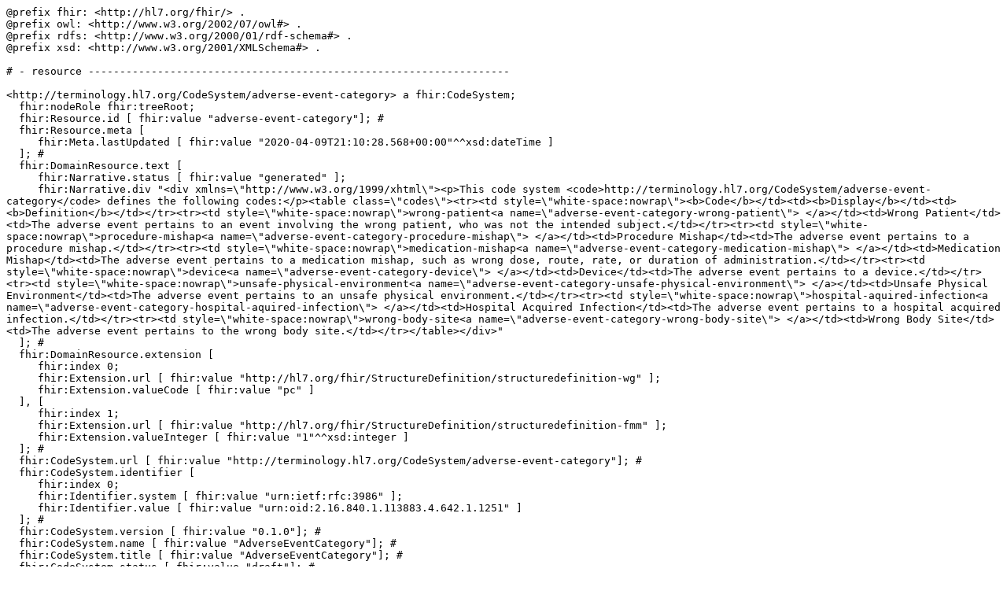

--- FILE ---
content_type: text/turtle
request_url: https://terminology.hl7.org/5.1.0/CodeSystem-adverse-event-category.ttl
body_size: 7071
content:
@prefix fhir: <http://hl7.org/fhir/> .
@prefix owl: <http://www.w3.org/2002/07/owl#> .
@prefix rdfs: <http://www.w3.org/2000/01/rdf-schema#> .
@prefix xsd: <http://www.w3.org/2001/XMLSchema#> .

# - resource -------------------------------------------------------------------

<http://terminology.hl7.org/CodeSystem/adverse-event-category> a fhir:CodeSystem;
  fhir:nodeRole fhir:treeRoot;
  fhir:Resource.id [ fhir:value "adverse-event-category"]; # 
  fhir:Resource.meta [
     fhir:Meta.lastUpdated [ fhir:value "2020-04-09T21:10:28.568+00:00"^^xsd:dateTime ]
  ]; # 
  fhir:DomainResource.text [
     fhir:Narrative.status [ fhir:value "generated" ];
     fhir:Narrative.div "<div xmlns=\"http://www.w3.org/1999/xhtml\"><p>This code system <code>http://terminology.hl7.org/CodeSystem/adverse-event-category</code> defines the following codes:</p><table class=\"codes\"><tr><td style=\"white-space:nowrap\"><b>Code</b></td><td><b>Display</b></td><td><b>Definition</b></td></tr><tr><td style=\"white-space:nowrap\">wrong-patient<a name=\"adverse-event-category-wrong-patient\"> </a></td><td>Wrong Patient</td><td>The adverse event pertains to an event involving the wrong patient, who was not the intended subject.</td></tr><tr><td style=\"white-space:nowrap\">procedure-mishap<a name=\"adverse-event-category-procedure-mishap\"> </a></td><td>Procedure Mishap</td><td>The adverse event pertains to a procedure mishap.</td></tr><tr><td style=\"white-space:nowrap\">medication-mishap<a name=\"adverse-event-category-medication-mishap\"> </a></td><td>Medication Mishap</td><td>The adverse event pertains to a medication mishap, such as wrong dose, route, rate, or duration of administration.</td></tr><tr><td style=\"white-space:nowrap\">device<a name=\"adverse-event-category-device\"> </a></td><td>Device</td><td>The adverse event pertains to a device.</td></tr><tr><td style=\"white-space:nowrap\">unsafe-physical-environment<a name=\"adverse-event-category-unsafe-physical-environment\"> </a></td><td>Unsafe Physical Environment</td><td>The adverse event pertains to an unsafe physical environment.</td></tr><tr><td style=\"white-space:nowrap\">hospital-aquired-infection<a name=\"adverse-event-category-hospital-aquired-infection\"> </a></td><td>Hospital Acquired Infection</td><td>The adverse event pertains to a hospital acquired infection.</td></tr><tr><td style=\"white-space:nowrap\">wrong-body-site<a name=\"adverse-event-category-wrong-body-site\"> </a></td><td>Wrong Body Site</td><td>The adverse event pertains to the wrong body site.</td></tr></table></div>"
  ]; # 
  fhir:DomainResource.extension [
     fhir:index 0;
     fhir:Extension.url [ fhir:value "http://hl7.org/fhir/StructureDefinition/structuredefinition-wg" ];
     fhir:Extension.valueCode [ fhir:value "pc" ]
  ], [
     fhir:index 1;
     fhir:Extension.url [ fhir:value "http://hl7.org/fhir/StructureDefinition/structuredefinition-fmm" ];
     fhir:Extension.valueInteger [ fhir:value "1"^^xsd:integer ]
  ]; # 
  fhir:CodeSystem.url [ fhir:value "http://terminology.hl7.org/CodeSystem/adverse-event-category"]; # 
  fhir:CodeSystem.identifier [
     fhir:index 0;
     fhir:Identifier.system [ fhir:value "urn:ietf:rfc:3986" ];
     fhir:Identifier.value [ fhir:value "urn:oid:2.16.840.1.113883.4.642.1.1251" ]
  ]; # 
  fhir:CodeSystem.version [ fhir:value "0.1.0"]; # 
  fhir:CodeSystem.name [ fhir:value "AdverseEventCategory"]; # 
  fhir:CodeSystem.title [ fhir:value "AdverseEventCategory"]; # 
  fhir:CodeSystem.status [ fhir:value "draft"]; # 
  fhir:CodeSystem.experimental [ fhir:value "false"^^xsd:boolean]; # 
  fhir:CodeSystem.date [ fhir:value "2020-04-09T21:10:28+00:00"^^xsd:dateTime]; # 
  fhir:CodeSystem.publisher [ fhir:value "HL7 (FHIR Project)"]; # 
  fhir:CodeSystem.contact [
     fhir:index 0;
     fhir:ContactDetail.telecom [
       fhir:index 0;
       fhir:ContactPoint.system [ fhir:value "url" ];
       fhir:ContactPoint.value [ fhir:value "http://hl7.org/fhir" ]
     ], [
       fhir:index 1;
       fhir:ContactPoint.system [ fhir:value "email" ];
       fhir:ContactPoint.value [ fhir:value "fhir@lists.hl7.org" ]
     ]
  ]; # 
  fhir:CodeSystem.description [ fhir:value "Overall categorization of the event, e.g. product-related or situational."]; # 
  fhir:CodeSystem.caseSensitive [ fhir:value "true"^^xsd:boolean]; # 
  fhir:CodeSystem.valueSet [
     fhir:value "http://terminology.hl7.org/ValueSet/adverse-event-category";
     fhir:link <http://terminology.hl7.org/ValueSet/adverse-event-category>
  ]; # 
  fhir:CodeSystem.content [ fhir:value "complete"]; # 
  fhir:CodeSystem.concept [
     fhir:index 0;
     fhir:CodeSystem.concept.code [ fhir:value "wrong-patient" ];
     fhir:CodeSystem.concept.display [ fhir:value "Wrong Patient" ];
     fhir:CodeSystem.concept.definition [ fhir:value "The adverse event pertains to an event involving the wrong patient, who was not the intended subject." ]
  ], [
     fhir:index 1;
     fhir:CodeSystem.concept.code [ fhir:value "procedure-mishap" ];
     fhir:CodeSystem.concept.display [ fhir:value "Procedure Mishap" ];
     fhir:CodeSystem.concept.definition [ fhir:value "The adverse event pertains to a procedure mishap." ]
  ], [
     fhir:index 2;
     fhir:CodeSystem.concept.code [ fhir:value "medication-mishap" ];
     fhir:CodeSystem.concept.display [ fhir:value "Medication Mishap" ];
     fhir:CodeSystem.concept.definition [ fhir:value "The adverse event pertains to a medication mishap, such as wrong dose, route, rate, or duration of administration." ]
  ], [
     fhir:index 3;
     fhir:CodeSystem.concept.code [ fhir:value "device" ];
     fhir:CodeSystem.concept.display [ fhir:value "Device" ];
     fhir:CodeSystem.concept.definition [ fhir:value "The adverse event pertains to a device." ]
  ], [
     fhir:index 4;
     fhir:CodeSystem.concept.code [ fhir:value "unsafe-physical-environment" ];
     fhir:CodeSystem.concept.display [ fhir:value "Unsafe Physical Environment" ];
     fhir:CodeSystem.concept.definition [ fhir:value "The adverse event pertains to an unsafe physical environment." ]
  ], [
     fhir:index 5;
     fhir:CodeSystem.concept.code [ fhir:value "hospital-aquired-infection" ];
     fhir:CodeSystem.concept.display [ fhir:value "Hospital Acquired Infection" ];
     fhir:CodeSystem.concept.definition [ fhir:value "The adverse event pertains to a hospital acquired infection." ]
  ], [
     fhir:index 6;
     fhir:CodeSystem.concept.code [ fhir:value "wrong-body-site" ];
     fhir:CodeSystem.concept.display [ fhir:value "Wrong Body Site" ];
     fhir:CodeSystem.concept.definition [ fhir:value "The adverse event pertains to the wrong body site." ]
  ] . # 

# - ontology header ------------------------------------------------------------

<http://terminology.hl7.org/CodeSystem/adverse-event-category.ttl> a owl:Ontology;
  owl:imports fhir:fhir.ttl .

# -------------------------------------------------------------------------------------

